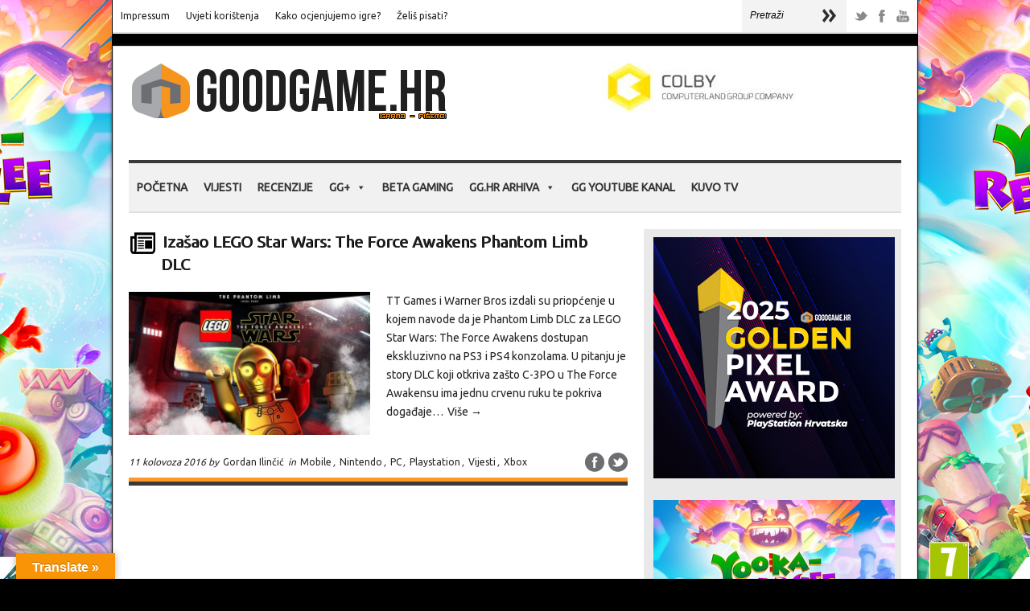

--- FILE ---
content_type: text/html; charset=UTF-8
request_url: https://www.goodgame.hr/tag/phantom-limb-dlc/
body_size: 15824
content:
<!doctype html>  
<html  prefix="og: http://ogp.me/ns#">
<head>  
<meta http-equiv="content-type" content="text/html; charset=utf-8">
<!--
<link href='https://fonts.googleapis.com/css?family=Roboto&subset=latin,latin-ext' rel='stylesheet' type='text/css'> -->
<link href='https://fonts.googleapis.com/css?family=Roboto&subset=latin,latin-ext' rel='stylesheet' type='text/css'>
<link href='https://fonts.googleapis.com/css?family=Ubuntu&subset=latin,latin-ext' rel='stylesheet' type='text/css'>
<!-- <meta charset="UTF-8"> -->
<meta name="viewport" content="width=device-width, initial-scale=1">    <title>Phantom Limb DLC | GoodGame.hr</title>
<!-- CSS -->
<link rel="stylesheet" type="text/css" href="https://www.goodgame.hr/wp-content/themes/brennuis-new/style.css" media="screen" />
<link rel="stylesheet" type="text/css" href="https://www.goodgame.hr/wp-content/themes/brennuis-new/css/orange/orange.css" media="screen" /><style type='text/css'>body { background: none; background-color:#000000; } </style>    <link rel="stylesheet" type="text/css" href="https://www.goodgame.hr/wp-content/themes/brennuis-new/css/media-queries.css" media="screen" />    
<!-- Fonts -->
<link href="https://fonts.googleapis.com/css?family=Ubuntu" rel="stylesheet"><link href="https://fonts.googleapis.com/css?family=Ubuntu" rel="stylesheet"><style type="text/css">
body { font-family: 'Ubuntu', Helvetica, Arial, sans-serif; }
h1, h2, h3, h4, h5, h6, blockquote, nav a, .score, .ln-social-widget .number { font-family: 'Ubuntu', Helvetica, Arial, serif }
</style>    
<!-- Pingback -->
<link rel="pingback" href="https://www.goodgame.hr/xmlrpc.php" />
<link rel="shortcut icon" href="https://www.goodgame.hr/wp-content/uploads/2024/01/Goodgame-Web-Takeover-1-1.jpg">  
<!-- RSS -->
<link rel="alternate" type="application/rss+xml" title="GoodGame.hr RSS Feed" href="https://www.goodgame.hr/feed/"/>	
<!-- Header Hook -->
<meta name='robots' content='max-image-preview:large' />
<link rel='dns-prefetch' href='//translate.google.com' />
<link rel="alternate" type="application/rss+xml" title="GoodGame.hr &raquo; Kanal" href="https://www.goodgame.hr/feed/" />
<link rel="alternate" type="application/rss+xml" title="GoodGame.hr &raquo; Kanal komentara" href="https://www.goodgame.hr/comments/feed/" />
<link rel="alternate" type="application/rss+xml" title="GoodGame.hr &raquo; Phantom Limb DLC Kanal oznaka" href="https://www.goodgame.hr/tag/phantom-limb-dlc/feed/" />
<!-- This site uses the Google Analytics by MonsterInsights plugin v9.11.0 - Using Analytics tracking - https://www.monsterinsights.com/ -->
<script src="//www.googletagmanager.com/gtag/js?id=G-HR3YXER7HB"  data-cfasync="false" data-wpfc-render="false" type="text/javascript" async></script>
<script data-cfasync="false" data-wpfc-render="false" type="text/javascript">
var mi_version = '9.11.0';
var mi_track_user = true;
var mi_no_track_reason = '';
var MonsterInsightsDefaultLocations = {"page_location":"https:\/\/www.goodgame.hr\/tag\/phantom-limb-dlc\/"};
if ( typeof MonsterInsightsPrivacyGuardFilter === 'function' ) {
var MonsterInsightsLocations = (typeof MonsterInsightsExcludeQuery === 'object') ? MonsterInsightsPrivacyGuardFilter( MonsterInsightsExcludeQuery ) : MonsterInsightsPrivacyGuardFilter( MonsterInsightsDefaultLocations );
} else {
var MonsterInsightsLocations = (typeof MonsterInsightsExcludeQuery === 'object') ? MonsterInsightsExcludeQuery : MonsterInsightsDefaultLocations;
}
var disableStrs = [
'ga-disable-G-HR3YXER7HB',
];
/* Function to detect opted out users */
function __gtagTrackerIsOptedOut() {
for (var index = 0; index < disableStrs.length; index++) {
if (document.cookie.indexOf(disableStrs[index] + '=true') > -1) {
return true;
}
}
return false;
}
/* Disable tracking if the opt-out cookie exists. */
if (__gtagTrackerIsOptedOut()) {
for (var index = 0; index < disableStrs.length; index++) {
window[disableStrs[index]] = true;
}
}
/* Opt-out function */
function __gtagTrackerOptout() {
for (var index = 0; index < disableStrs.length; index++) {
document.cookie = disableStrs[index] + '=true; expires=Thu, 31 Dec 2099 23:59:59 UTC; path=/';
window[disableStrs[index]] = true;
}
}
if ('undefined' === typeof gaOptout) {
function gaOptout() {
__gtagTrackerOptout();
}
}
window.dataLayer = window.dataLayer || [];
window.MonsterInsightsDualTracker = {
helpers: {},
trackers: {},
};
if (mi_track_user) {
function __gtagDataLayer() {
dataLayer.push(arguments);
}
function __gtagTracker(type, name, parameters) {
if (!parameters) {
parameters = {};
}
if (parameters.send_to) {
__gtagDataLayer.apply(null, arguments);
return;
}
if (type === 'event') {
parameters.send_to = monsterinsights_frontend.v4_id;
var hookName = name;
if (typeof parameters['event_category'] !== 'undefined') {
hookName = parameters['event_category'] + ':' + name;
}
if (typeof MonsterInsightsDualTracker.trackers[hookName] !== 'undefined') {
MonsterInsightsDualTracker.trackers[hookName](parameters);
} else {
__gtagDataLayer('event', name, parameters);
}
} else {
__gtagDataLayer.apply(null, arguments);
}
}
__gtagTracker('js', new Date());
__gtagTracker('set', {
'developer_id.dZGIzZG': true,
});
if ( MonsterInsightsLocations.page_location ) {
__gtagTracker('set', MonsterInsightsLocations);
}
__gtagTracker('config', 'G-HR3YXER7HB', {"forceSSL":"true","link_attribution":"true"} );
window.gtag = __gtagTracker;										(function () {
/* https://developers.google.com/analytics/devguides/collection/analyticsjs/ */
/* ga and __gaTracker compatibility shim. */
var noopfn = function () {
return null;
};
var newtracker = function () {
return new Tracker();
};
var Tracker = function () {
return null;
};
var p = Tracker.prototype;
p.get = noopfn;
p.set = noopfn;
p.send = function () {
var args = Array.prototype.slice.call(arguments);
args.unshift('send');
__gaTracker.apply(null, args);
};
var __gaTracker = function () {
var len = arguments.length;
if (len === 0) {
return;
}
var f = arguments[len - 1];
if (typeof f !== 'object' || f === null || typeof f.hitCallback !== 'function') {
if ('send' === arguments[0]) {
var hitConverted, hitObject = false, action;
if ('event' === arguments[1]) {
if ('undefined' !== typeof arguments[3]) {
hitObject = {
'eventAction': arguments[3],
'eventCategory': arguments[2],
'eventLabel': arguments[4],
'value': arguments[5] ? arguments[5] : 1,
}
}
}
if ('pageview' === arguments[1]) {
if ('undefined' !== typeof arguments[2]) {
hitObject = {
'eventAction': 'page_view',
'page_path': arguments[2],
}
}
}
if (typeof arguments[2] === 'object') {
hitObject = arguments[2];
}
if (typeof arguments[5] === 'object') {
Object.assign(hitObject, arguments[5]);
}
if ('undefined' !== typeof arguments[1].hitType) {
hitObject = arguments[1];
if ('pageview' === hitObject.hitType) {
hitObject.eventAction = 'page_view';
}
}
if (hitObject) {
action = 'timing' === arguments[1].hitType ? 'timing_complete' : hitObject.eventAction;
hitConverted = mapArgs(hitObject);
__gtagTracker('event', action, hitConverted);
}
}
return;
}
function mapArgs(args) {
var arg, hit = {};
var gaMap = {
'eventCategory': 'event_category',
'eventAction': 'event_action',
'eventLabel': 'event_label',
'eventValue': 'event_value',
'nonInteraction': 'non_interaction',
'timingCategory': 'event_category',
'timingVar': 'name',
'timingValue': 'value',
'timingLabel': 'event_label',
'page': 'page_path',
'location': 'page_location',
'title': 'page_title',
'referrer' : 'page_referrer',
};
for (arg in args) {
if (!(!args.hasOwnProperty(arg) || !gaMap.hasOwnProperty(arg))) {
hit[gaMap[arg]] = args[arg];
} else {
hit[arg] = args[arg];
}
}
return hit;
}
try {
f.hitCallback();
} catch (ex) {
}
};
__gaTracker.create = newtracker;
__gaTracker.getByName = newtracker;
__gaTracker.getAll = function () {
return [];
};
__gaTracker.remove = noopfn;
__gaTracker.loaded = true;
window['__gaTracker'] = __gaTracker;
})();
} else {
console.log("");
(function () {
function __gtagTracker() {
return null;
}
window['__gtagTracker'] = __gtagTracker;
window['gtag'] = __gtagTracker;
})();
}
</script>
<!-- / Google Analytics by MonsterInsights -->
<style id='wp-img-auto-sizes-contain-inline-css' type='text/css'>
img:is([sizes=auto i],[sizes^="auto," i]){contain-intrinsic-size:3000px 1500px}
/*# sourceURL=wp-img-auto-sizes-contain-inline-css */
</style>
<style id='wp-emoji-styles-inline-css' type='text/css'>
img.wp-smiley, img.emoji {
display: inline !important;
border: none !important;
box-shadow: none !important;
height: 1em !important;
width: 1em !important;
margin: 0 0.07em !important;
vertical-align: -0.1em !important;
background: none !important;
padding: 0 !important;
}
/*# sourceURL=wp-emoji-styles-inline-css */
</style>
<link rel='stylesheet' id='contact-form-7-css' href='https://www.goodgame.hr/wp-content/plugins/contact-form-7/includes/css/styles.css?ver=5.7.7' type='text/css' media='all' />
<link rel='stylesheet' id='google-language-translator-css' href='https://www.goodgame.hr/wp-content/plugins/google-language-translator/css/style.css?ver=6.0.20' type='text/css' media='' />
<link rel='stylesheet' id='glt-toolbar-styles-css' href='https://www.goodgame.hr/wp-content/plugins/google-language-translator/css/toolbar.css?ver=6.0.20' type='text/css' media='' />
<link rel='stylesheet' id='wpa-css-css' href='https://www.goodgame.hr/wp-content/plugins/honeypot/includes/css/wpa.css?ver=2.3.04' type='text/css' media='all' />
<link rel='stylesheet' id='responsive-lightbox-swipebox-css' href='https://www.goodgame.hr/wp-content/plugins/responsive-lightbox/assets/swipebox/swipebox.min.css?ver=1.5.2' type='text/css' media='all' />
<link rel='stylesheet' id='rs-plugin-settings-css' href='https://www.goodgame.hr/wp-content/plugins/revslider/public/assets/css/rs6.css?ver=6.2.1' type='text/css' media='all' />
<style id='rs-plugin-settings-inline-css' type='text/css'>
#rs-demo-id {}
/*# sourceURL=rs-plugin-settings-inline-css */
</style>
<link rel='stylesheet' id='megamenu-css' href='https://www.goodgame.hr/wp-content/uploads/maxmegamenu/style.css?ver=4ff34b' type='text/css' media='all' />
<link rel='stylesheet' id='dashicons-css' href='https://www.goodgame.hr/wp-includes/css/dashicons.min.css?ver=1ee33e2d290f652e0bebebaf0bffbebc' type='text/css' media='all' />
<link rel='stylesheet' id='tablepress-default-css' href='https://www.goodgame.hr/wp-content/plugins/tablepress/css/build/default.css?ver=2.4.4' type='text/css' media='all' />
<link rel='stylesheet' id='blog-fancybox-css' href='https://www.goodgame.hr/wp-content/themes/brennuis-new/css/fancybox/jquery.fancybox-1.3.4.css?ver=1.0' type='text/css' media='screen' />
<link rel='stylesheet' id='ln-flexslider-css' href='https://www.goodgame.hr/wp-content/themes/brennuis-new/css/flexslider.css?ver=1.0' type='text/css' media='screen' />
<script type="text/javascript" src="https://www.goodgame.hr/wp-includes/js/jquery/jquery.min.js?ver=3.7.1" id="jquery-core-js"></script>
<script type="text/javascript" src="https://www.goodgame.hr/wp-includes/js/jquery/jquery-migrate.min.js?ver=3.4.1" id="jquery-migrate-js"></script>
<script type="text/javascript" src="https://www.goodgame.hr/wp-content/themes/brennuis-new/js/superfish.js?ver=1ee33e2d290f652e0bebebaf0bffbebc" id="superfish-menu-js"></script>
<script type="text/javascript" src="https://www.goodgame.hr/wp-content/themes/brennuis-new/js/modernizr-2.0.6.js?ver=1ee33e2d290f652e0bebebaf0bffbebc" id="modernizr-js"></script>
<script type="text/javascript" src="https://www.goodgame.hr/wp-content/themes/brennuis-new/js/jquery.easing.1.3.js?ver=1ee33e2d290f652e0bebebaf0bffbebc" id="jquery-easing-js"></script>
<script type="text/javascript" src="https://www.goodgame.hr/wp-content/themes/brennuis-new/js/jquery.backstretch.min.js?ver=1ee33e2d290f652e0bebebaf0bffbebc" id="jquery-backstretch-js"></script>
<script type="text/javascript" src="https://www.goodgame.hr/wp-content/plugins/google-analytics-for-wordpress/assets/js/frontend-gtag.min.js?ver=9.11.0" id="monsterinsights-frontend-script-js" async="async" data-wp-strategy="async"></script>
<script data-cfasync="false" data-wpfc-render="false" type="text/javascript" id='monsterinsights-frontend-script-js-extra'>/* <![CDATA[ */
var monsterinsights_frontend = {"js_events_tracking":"true","download_extensions":"doc,pdf,ppt,zip,xls,docx,pptx,xlsx","inbound_paths":"[]","home_url":"https:\/\/www.goodgame.hr","hash_tracking":"false","v4_id":"G-HR3YXER7HB"};/* ]]> */
</script>
<script type="text/javascript" src="https://www.goodgame.hr/wp-content/plugins/responsive-lightbox/assets/dompurify/purify.min.js?ver=3.1.7" id="dompurify-js"></script>
<script type="text/javascript" id="responsive-lightbox-sanitizer-js-before">
/* <![CDATA[ */
window.RLG = window.RLG || {}; window.RLG.sanitizeAllowedHosts = ["youtube.com","www.youtube.com","youtu.be","vimeo.com","player.vimeo.com"];
//# sourceURL=responsive-lightbox-sanitizer-js-before
/* ]]> */
</script>
<script type="text/javascript" src="https://www.goodgame.hr/wp-content/plugins/responsive-lightbox/js/sanitizer.js?ver=2.6.0" id="responsive-lightbox-sanitizer-js"></script>
<script type="text/javascript" src="https://www.goodgame.hr/wp-content/plugins/responsive-lightbox/assets/swipebox/jquery.swipebox.min.js?ver=1.5.2" id="responsive-lightbox-swipebox-js"></script>
<script type="text/javascript" src="https://www.goodgame.hr/wp-includes/js/underscore.min.js?ver=1.13.7" id="underscore-js"></script>
<script type="text/javascript" src="https://www.goodgame.hr/wp-content/plugins/responsive-lightbox/assets/infinitescroll/infinite-scroll.pkgd.min.js?ver=4.0.1" id="responsive-lightbox-infinite-scroll-js"></script>
<script type="text/javascript" id="responsive-lightbox-js-before">
/* <![CDATA[ */
var rlArgs = {"script":"swipebox","selector":"lightbox","customEvents":"","activeGalleries":true,"animation":true,"hideCloseButtonOnMobile":false,"removeBarsOnMobile":false,"hideBars":true,"hideBarsDelay":5000,"videoMaxWidth":1080,"useSVG":true,"loopAtEnd":false,"woocommerce_gallery":false,"ajaxurl":"https:\/\/www.goodgame.hr\/wp-admin\/admin-ajax.php","nonce":"0ad3d61b1c","preview":false,"postId":101854,"scriptExtension":false};
//# sourceURL=responsive-lightbox-js-before
/* ]]> */
</script>
<script type="text/javascript" src="https://www.goodgame.hr/wp-content/plugins/responsive-lightbox/js/front.js?ver=2.6.0" id="responsive-lightbox-js"></script>
<script type="text/javascript" src="https://www.goodgame.hr/wp-content/plugins/revslider/public/assets/js/rbtools.min.js?ver=6.0" id="tp-tools-js"></script>
<script type="text/javascript" src="https://www.goodgame.hr/wp-content/plugins/revslider/public/assets/js/rs6.min.js?ver=6.2.1" id="revmin-js"></script>
<script type="text/javascript" src="https://www.goodgame.hr/wp-content/themes/brennuis-new/js/jquery.fancybox-1.3.4.pack.js?ver=1ee33e2d290f652e0bebebaf0bffbebc" id="jquery-fancybox-js"></script>
<script type="text/javascript" src="https://www.goodgame.hr/wp-content/themes/brennuis-new/js/jquery.flexslider-min.js?ver=1ee33e2d290f652e0bebebaf0bffbebc" id="jquery-flexslider-js"></script>
<link rel="https://api.w.org/" href="https://www.goodgame.hr/wp-json/" /><link rel="alternate" title="JSON" type="application/json" href="https://www.goodgame.hr/wp-json/wp/v2/tags/11496" /><link rel="EditURI" type="application/rsd+xml" title="RSD" href="https://www.goodgame.hr/xmlrpc.php?rsd" />
<style>#google_language_translator{width:auto!important;}div.skiptranslate.goog-te-gadget{display:inline!important;}.goog-tooltip{display: none!important;}.goog-tooltip:hover{display: none!important;}.goog-text-highlight{background-color:transparent!important;border:none!important;box-shadow:none!important;}#google_language_translator select.goog-te-combo{color:#32373c;}#flags{display:none;}div.skiptranslate{display:none!important;}body{top:0px!important;}#goog-gt-{display:none!important;}font font{background-color:transparent!important;box-shadow:none!important;position:initial!important;}#glt-translate-trigger{left:20px;right:auto;}#glt-translate-trigger > span{color:#ffffff;}#glt-translate-trigger{background:#f89406;}.goog-te-gadget .goog-te-combo{width:100%;}</style> 
<style type="text/css">
.social-ring:after {
clear: both;
}
.social-ring:before,
.social-ring:after {
content: "";
display: table;
}
.social-ring {
margin: 0 0 0.5em !important;
padding: 0 !important;
line-height: 20px !important;
height: auto;
font-size: 11px;
}
.social-ring-button {
float: left !important;
height: 30px;
margin: 0 5px 0 0 !important;
padding: 0 !important;
}
.social-ring .social-ring-button iframe {
max-width: none !important;
}
</style>
<!-- Open Graph Meta Data by WP-Open-Graph plugin-->
<meta property="og:site_name" content="GoodGame.hr" />
<meta property="og:locale" content="hr" />
<meta property="og:type" content="article" />
<meta property="og:image:width" content="640" />
<meta property="og:image:height" content="380" />
<meta property="og:image" content="https://www.goodgame.hr/wp-content/uploads/2016/08/28780710611_0f809f9274_z-ds1-670x398-constrain.jpg" />
<meta property="og:title" content="Phantom Limb DLC" />
<meta property="og:url" content="https://www.goodgame.hr/tag/phantom-limb-dlc/" />
<!-- /Open Graph Meta Data -->
<style type="text/css">#1backstretch, #1big-background-image { 
background-attachment: fixed !important;
-webkit-background-size: cover;
-moz-background-size: cover;
-o-background-size: cover;
background-size: cover;
}
#big-background-image {
background-attachment: fixed !important;
}
.ln-blog-post {
background: url('//www.goodgame.hr/wp-content/uploads/2015/09/backshade5.png') no-repeat;
background-position: center bottom;
}
top-navigation li a:hover {
background-color: #ff5e00;
}
nav ul li.current-menu-item > a,
nav ul li a:hover,
nav ul li.current_page_parent > a{
background-color: #fe9926;
}
.ui-accordion .ui-accordion-header { background-color: #fd982b; color: #FFF; }
.ui-accordion .ui-accordion-content { background-color: #e0e0e0; margin-bottom: 25px; }
.infobox_stavka { -webkit-border-radius: 3px;
-moz-border-radius: 3px;
border-radius: 3px; }
.toggle .toggle-content p {  margin-top:0 !important; }
.toggle .toggle-content { padding: 20px 15px 20px 15px; background-color: #eee; }
.toggle h4 { background-color: #fe9926; color: white; text-shadow: 0px 1px 0 rgba(0,0,0,1); font-weight:bold; }
.ln-carousel li { border-bottom: solid 5px #fe9926;  }
.carousel-article .rating { background-color: #fe9926; }
.pds-radiobutton { width: 15px !important; }
.pds-checkbox { width: 15px !important; }
.wpcf7-form-control-wrap { width: 600px; }
wpcf7-form { width: 400px !important; }
.wpcf7-form p { margin: 25px 0 5px 25px; !important}
.wpcf7-form-control-wrap textarea { width: 500px; }
.wpcf7 { 
background: #f3f3f3;
border: 1px solid #e7e7e7;
margin-left: 0px; margin-right: 0px; !important; }
input[type=submit] {
background-color: #f8931e;
color: #fff;
-moz-box-shadow: 0 3px 1px #d43f3f;
-webkit-box-shadow: 0 3px 1px #d43f3f;
box-shadow: 0 3px 1px #d43f3f;
}
#content-sidebar iframe {
height: inherit;
}
.big-article .img-wrapper, .ln-blog-post .img-wrapper {
position: relative !important;
}
a { -webkit-transform: none; }
.ln-col-half last-item excerpt {
color: red;
}
.main-search {
margin-left: -300px;
margin-top: -2px;
}
#main-content {
overflow: inherit !important;
}
.mega-sub-menu li {
color:#333333 !important;
}
#mega-menu-wrap-primary {
border-top: 4px solid #393939 !important;
border-bottom: 2px solid #dedede;
margin-bottom:20px;
}
.takeover { 
position: fixed; 
display: block; 
width: 99%; 
height: 99%; 
z-index: 1; 
cursor: pointer; 
}
.container { 
position: relative; 
z-index: 999; 
}
.cookiebutton {
display: inline-block;
outline: none;
cursor: pointer;
font-weight: 600;
border-radius: 3px;
padding: 12px 24px;
border: 0;
color: #242424;
background: #f89406;
line-height: 1.15;
font-size: 12px;
}
.cookiebutton:hover {
transition: all .1s ease;
box-shadow: 0 0 0 0 #fff, 0 0 0 3px #e93a1d;
color:#242424;
}</style><meta name="generator" content="Powered by Slider Revolution 6.2.1 - responsive, Mobile-Friendly Slider Plugin for WordPress with comfortable drag and drop interface." />
<link rel="icon" href="https://www.goodgame.hr/wp-content/uploads/2017/11/cropped-novilogo-32x32.png" sizes="32x32" />
<link rel="icon" href="https://www.goodgame.hr/wp-content/uploads/2017/11/cropped-novilogo-192x192.png" sizes="192x192" />
<link rel="apple-touch-icon" href="https://www.goodgame.hr/wp-content/uploads/2017/11/cropped-novilogo-180x180.png" />
<meta name="msapplication-TileImage" content="https://www.goodgame.hr/wp-content/uploads/2017/11/cropped-novilogo-270x270.png" />
<script type="text/javascript">function setREVStartSize(e){			
try {								
var pw = document.getElementById(e.c).parentNode.offsetWidth,
newh;
pw = pw===0 || isNaN(pw) ? window.innerWidth : pw;
e.tabw = e.tabw===undefined ? 0 : parseInt(e.tabw);
e.thumbw = e.thumbw===undefined ? 0 : parseInt(e.thumbw);
e.tabh = e.tabh===undefined ? 0 : parseInt(e.tabh);
e.thumbh = e.thumbh===undefined ? 0 : parseInt(e.thumbh);
e.tabhide = e.tabhide===undefined ? 0 : parseInt(e.tabhide);
e.thumbhide = e.thumbhide===undefined ? 0 : parseInt(e.thumbhide);
e.mh = e.mh===undefined || e.mh=="" || e.mh==="auto" ? 0 : parseInt(e.mh,0);		
if(e.layout==="fullscreen" || e.l==="fullscreen") 						
newh = Math.max(e.mh,window.innerHeight);				
else{					
e.gw = Array.isArray(e.gw) ? e.gw : [e.gw];
for (var i in e.rl) if (e.gw[i]===undefined || e.gw[i]===0) e.gw[i] = e.gw[i-1];					
e.gh = e.el===undefined || e.el==="" || (Array.isArray(e.el) && e.el.length==0)? e.gh : e.el;
e.gh = Array.isArray(e.gh) ? e.gh : [e.gh];
for (var i in e.rl) if (e.gh[i]===undefined || e.gh[i]===0) e.gh[i] = e.gh[i-1];
var nl = new Array(e.rl.length),
ix = 0,						
sl;					
e.tabw = e.tabhide>=pw ? 0 : e.tabw;
e.thumbw = e.thumbhide>=pw ? 0 : e.thumbw;
e.tabh = e.tabhide>=pw ? 0 : e.tabh;
e.thumbh = e.thumbhide>=pw ? 0 : e.thumbh;					
for (var i in e.rl) nl[i] = e.rl[i]<window.innerWidth ? 0 : e.rl[i];
sl = nl[0];									
for (var i in nl) if (sl>nl[i] && nl[i]>0) { sl = nl[i]; ix=i;}															
var m = pw>(e.gw[ix]+e.tabw+e.thumbw) ? 1 : (pw-(e.tabw+e.thumbw)) / (e.gw[ix]);					
newh =  (e.type==="carousel" && e.justify==="true" ? e.gh[ix] : (e.gh[ix] * m)) + (e.tabh + e.thumbh);
}			
if(window.rs_init_css===undefined) window.rs_init_css = document.head.appendChild(document.createElement("style"));					
document.getElementById(e.c).height = newh;
window.rs_init_css.innerHTML += "#"+e.c+"_wrapper { height: "+newh+"px }";				
} catch(e){
console.log("Failure at Presize of Slider:" + e)
}					   
};</script>
<style type="text/css">/** Mega Menu CSS: fs **/</style>
<!-- Global site tag (gtag.js) - Google Analytics -->
<script async src="https://www.googletagmanager.com/gtag/js?id=G-R5YW5SSS51"></script>
<script>
window.dataLayer = window.dataLayer || [];
function gtag(){dataLayer.push(arguments);}
gtag('js', new Date());
gtag('config', 'G-R5YW5SSS51');
</script>
</head>
<body data-rsssl=1 class="archive tag tag-phantom-limb-dlc tag-11496 wp-theme-brennuis-new mega-menu-primary" >
<script>
(function(i,s,o,g,r,a,m){i['GoogleAnalyticsObject']=r;i[r]=i[r]||function(){
(i[r].q=i[r].q||[]).push(arguments)},i[r].l=1*new Date();a=s.createElement(o),
m=s.getElementsByTagName(o)[0];a.async=1;a.src=g;m.parentNode.insertBefore(a,m)
})(window,document,'script','https://www.google-analytics.com/analytics.js','ga');
ga('create', 'UA-30057736-1', 'auto');
ga('send', 'pageview');
</script>
<div id="big-background-image" style="background-image: url(https://www.goodgame.hr/wp-content/uploads/2025/12/Goodgame-Web-Takeover.jpg);"</div>	
<!-- click link za background -->
<!--
<a href="https://gaming-shop-vranovic.hr/?s=bleach&post_type=product&dgwt_wcas=1" target="_blank" class="takeover"></a>
-->
<section id="wrapper" class="container">
<!-- Top Section -->
<section id="top-section">
<nav id="top-nav" class="top-navigation">
<ul id="menu-donji-izbornik" class="menu"><li id="menu-item-887" class="menu-item menu-item-type-post_type menu-item-object-page menu-item-887 default"><a href="https://www.goodgame.hr/impressum/">Impressum</a></li>
<li id="menu-item-5000" class="menu-item menu-item-type-post_type menu-item-object-page menu-item-5000 default"><a href="https://www.goodgame.hr/uvjeti-koristenja/">Uvjeti korištenja</a></li>
<li id="menu-item-23553" class="menu-item menu-item-type-post_type menu-item-object-page menu-item-23553 default"><a href="https://www.goodgame.hr/kako-ocjenjujemo-igre/">Kako ocjenjujemo igre?</a></li>
<li id="menu-item-52019" class="menu-item menu-item-type-post_type menu-item-object-page menu-item-52019 default"><a href="https://www.goodgame.hr/zelis-pisati/">Želiš pisati?</a></li>
</ul> 
</nav>
<select id="mobile-top-nav" class="responsive-menu"><option value="#"> - Top Navigation</option> <li class="menu-item menu-item-type-post_type menu-item-object-page menu-item-887 default"><a href="https://www.goodgame.hr/impressum/">Impressum</a></li>
<li class="menu-item menu-item-type-post_type menu-item-object-page menu-item-5000 default"><a href="https://www.goodgame.hr/uvjeti-koristenja/">Uvjeti korištenja</a></li>
<li class="menu-item menu-item-type-post_type menu-item-object-page menu-item-23553 default"><a href="https://www.goodgame.hr/kako-ocjenjujemo-igre/">Kako ocjenjujemo igre?</a></li>
<li class="menu-item menu-item-type-post_type menu-item-object-page menu-item-52019 default"><a href="https://www.goodgame.hr/zelis-pisati/">Želiš pisati?</a></li>
</select>
<div class="main-social-icons">
<ul><li><a class="no-eff" href="https://twitter.com/goodgamehr" title="Twitter" target="_blank"><img src="https://www.goodgame.hr/wp-content/themes/brennuis-new/images/orange/social/picons03.png" alt="twitter"/></a></li><li><a class="no-eff" href="https://www.facebook.com/GoodGameHr/" title="Facebook" target="_blank"><img src="https://www.goodgame.hr/wp-content/themes/brennuis-new/images/orange/social/picons06.png" alt="facebook"/></a></li><li><a class="no-eff" href="https://www.youtube.com/channel/UChfPy4eOksWQo5EYlrTIJIg" title="Youtube" target="_blank"><img src="https://www.goodgame.hr/wp-content/themes/brennuis-new/images/orange/social/picons18.png" alt="youtube"/></a></li></ul>            </div>
<div class="main-search">
<form method="get" id="searchform" action="https://www.goodgame.hr/">
<input type="text" name="s" value="Pretraži" onfocus="if(this.value==this.defaultValue){this.value=''}" onblur="if(this.value==''){this.value=this.defaultValue}"/>
<input type="submit" id="main-search-button" class="main-search-button" value=""/>
</form>
</div>
<div class="clear"></div>
</section>
<section id="main-content">
<!-- Header -->
<header id="main-header">
<div id="logo">
<p>
<a href="https://www.goodgame.hr" class="no-eff"><img src="//www.goodgame.hr/wp-content/uploads/2016/01/novilogo.png" title="GoodGame.hr" alt="GoodGame.hr" /></a>                    					</p>
</div>
<div class="top-banner-full">
<a href="https://www.colby.si/" class="no-eff" target="_blank" title="https://www.colby.si/"><img src="https://www.goodgame.hr/wp-content/uploads/2025/11/New-Project-1.jpg" alt="https://www.colby.si/"/></a>
</div>            </header>
<!-- Navigation -->
<nav id="main-nav-wrapper1">
<div id="mega-menu-wrap-primary" class="mega-menu-wrap"><div class="mega-menu-toggle"><div class="mega-toggle-blocks-left"></div><div class="mega-toggle-blocks-center"></div><div class="mega-toggle-blocks-right"><div class='mega-toggle-block mega-menu-toggle-block mega-toggle-block-1' id='mega-toggle-block-1' tabindex='0'><span class='mega-toggle-label' role='button' aria-expanded='false'><span class='mega-toggle-label-closed'>MENI</span><span class='mega-toggle-label-open'>MENI</span></span></div></div></div><ul id="mega-menu-primary" class="mega-menu max-mega-menu mega-menu-horizontal mega-no-js" data-event="hover" data-effect="fade_up" data-effect-speed="200" data-effect-mobile="disabled" data-effect-speed-mobile="0" data-panel-width=".customify-container &gt; div" data-mobile-force-width="false" data-second-click="close" data-document-click="collapse" data-vertical-behaviour="standard" data-breakpoint="798" data-unbind="true" data-mobile-state="collapse_all" data-mobile-direction="vertical" data-hover-intent-timeout="300" data-hover-intent-interval="100"><li class="mega-menu-item mega-menu-item-type-custom mega-menu-item-object-custom mega-menu-megamenu mega-menu-item-has-children mega-align-bottom-left mega-menu-megamenu mega-has-icon mega-icon-left mega-hide-on-desktop mega-menu-item-201834" id="mega-menu-item-201834"><a class="dashicons-search mega-menu-link" href="#" aria-expanded="false" tabindex="0">Pretraži<span class="mega-indicator" aria-hidden="true"></span></a>
<ul class="mega-sub-menu">
<li class="mega-menu-item mega-menu-item-type-widget widget_search mega-menu-column-standard mega-menu-columns-2-of-6 mega-menu-item-search-3" style="--columns:6; --span:2" id="mega-menu-item-search-3"><form method="get" id="searchform" action="https://www.goodgame.hr/">
<input type="text" name="s" value="" onfocus="if(this.value==this.defaultValue){this.value=''}" onblur="if(this.value==''){this.value=this.defaultValue}"/>
</form></li></ul>
</li><li class="mega-menu-item mega-menu-item-type-custom mega-menu-item-object-custom mega-menu-item-home mega-align-bottom-left mega-menu-flyout mega-menu-item-170" id="mega-menu-item-170"><a class="mega-menu-link" href="https://www.goodgame.hr" tabindex="0">Početna</a></li><li class="mega-menu-item mega-menu-item-type-taxonomy mega-menu-item-object-category mega-align-bottom-left mega-menu-flyout mega-menu-item-147" id="mega-menu-item-147"><a class="mega-menu-link" href="https://www.goodgame.hr/kategorija/vijesti/" tabindex="0">Vijesti</a></li><li class="mega-menu-item mega-menu-item-type-taxonomy mega-menu-item-object-category mega-align-bottom-left mega-menu-flyout mega-menu-item-64421" id="mega-menu-item-64421"><a class="mega-menu-link" href="https://www.goodgame.hr/kategorija/recenzije/" tabindex="0">Recenzije</a></li><li class="mega-menu-item mega-menu-item-type-taxonomy mega-menu-item-object-category mega-menu-item-has-children mega-align-bottom-left mega-menu-flyout mega-menu-item-155034" id="mega-menu-item-155034"><a class="mega-menu-link" href="https://www.goodgame.hr/kategorija/ggplus/" aria-expanded="false" tabindex="0">GG+<span class="mega-indicator" aria-hidden="true"></span></a>
<ul class="mega-sub-menu">
<li class="mega-menu-item mega-menu-item-type-taxonomy mega-menu-item-object-category mega-menu-item-162417" id="mega-menu-item-162417"><a class="mega-menu-link" href="https://www.goodgame.hr/kategorija/gg-interview/">GG Interview</a></li><li class="mega-menu-item mega-menu-item-type-taxonomy mega-menu-item-object-category mega-menu-item-155115" id="mega-menu-item-155115"><a class="mega-menu-link" href="https://www.goodgame.hr/kategorija/ggplus/film/">Film</a></li><li class="mega-menu-item mega-menu-item-type-taxonomy mega-menu-item-object-category mega-menu-item-155117" id="mega-menu-item-155117"><a class="mega-menu-link" href="https://www.goodgame.hr/kategorija/ggplus/kolumne/">Kolumne</a></li><li class="mega-menu-item mega-menu-item-type-taxonomy mega-menu-item-object-category mega-menu-item-155118" id="mega-menu-item-155118"><a class="mega-menu-link" href="https://www.goodgame.hr/kategorija/ggplus/komentar-vijesti/">Komentar</a></li><li class="mega-menu-item mega-menu-item-type-taxonomy mega-menu-item-object-category mega-menu-item-155119" id="mega-menu-item-155119"><a class="mega-menu-link" href="https://www.goodgame.hr/kategorija/ggplus/osvrt/">Osvrt</a></li><li class="mega-menu-item mega-menu-item-type-taxonomy mega-menu-item-object-category mega-menu-item-155120" id="mega-menu-item-155120"><a class="mega-menu-link" href="https://www.goodgame.hr/kategorija/ggplus/prasina/">Prašina</a></li><li class="mega-menu-item mega-menu-item-type-taxonomy mega-menu-item-object-category mega-menu-item-155121" id="mega-menu-item-155121"><a class="mega-menu-link" href="https://www.goodgame.hr/kategorija/ggplus/special/">Special</a></li></ul>
</li><li class="mega-menu-item mega-menu-item-type-taxonomy mega-menu-item-object-category mega-align-bottom-left mega-menu-flyout mega-menu-item-31842" id="mega-menu-item-31842"><a class="mega-menu-link" href="https://www.goodgame.hr/kategorija/beta-2/odigrali-smo/" tabindex="0">Beta Gaming</a></li><li class="mega-menu-item mega-menu-item-type-taxonomy mega-menu-item-object-category mega-menu-item-has-children mega-align-bottom-left mega-menu-flyout mega-menu-item-89325" id="mega-menu-item-89325"><a class="mega-menu-link" href="https://www.goodgame.hr/kategorija/gghr-arhiva/" aria-expanded="false" tabindex="0">GG.hr arhiva<span class="mega-indicator" aria-hidden="true"></span></a>
<ul class="mega-sub-menu">
<li class="mega-menu-item mega-menu-item-type-taxonomy mega-menu-item-object-category mega-menu-item-155100" id="mega-menu-item-155100"><a class="mega-menu-link" href="https://www.goodgame.hr/kategorija/gghr-arhiva/e3-2012/">E3 2012</a></li><li class="mega-menu-item mega-menu-item-type-taxonomy mega-menu-item-object-category mega-menu-item-155101" id="mega-menu-item-155101"><a class="mega-menu-link" href="https://www.goodgame.hr/kategorija/gghr-arhiva/e3-2013/">E3 2013</a></li><li class="mega-menu-item mega-menu-item-type-taxonomy mega-menu-item-object-category mega-menu-item-155102" id="mega-menu-item-155102"><a class="mega-menu-link" href="https://www.goodgame.hr/kategorija/gghr-arhiva/e3-2014/">E3 2014</a></li><li class="mega-menu-item mega-menu-item-type-taxonomy mega-menu-item-object-category mega-menu-item-155105" id="mega-menu-item-155105"><a class="mega-menu-link" href="https://www.goodgame.hr/kategorija/gghr-arhiva/e3-2015/">E3 2015</a></li><li class="mega-menu-item mega-menu-item-type-taxonomy mega-menu-item-object-category mega-menu-item-155106" id="mega-menu-item-155106"><a class="mega-menu-link" href="https://www.goodgame.hr/kategorija/gghr-arhiva/e3-2016/">E3 2016</a></li><li class="mega-menu-item mega-menu-item-type-taxonomy mega-menu-item-object-category mega-menu-item-155107" id="mega-menu-item-155107"><a class="mega-menu-link" href="https://www.goodgame.hr/kategorija/gghr-arhiva/e3-2017/">E3 2017</a></li><li class="mega-menu-item mega-menu-item-type-taxonomy mega-menu-item-object-category mega-menu-item-155108" id="mega-menu-item-155108"><a class="mega-menu-link" href="https://www.goodgame.hr/kategorija/gghr-arhiva/e3-2018/">E3 2018</a></li><li class="mega-menu-item mega-menu-item-type-taxonomy mega-menu-item-object-category mega-menu-item-155109" id="mega-menu-item-155109"><a class="mega-menu-link" href="https://www.goodgame.hr/kategorija/gghr-arhiva/e3-2019/">E3 2019</a></li><li class="mega-menu-item mega-menu-item-type-taxonomy mega-menu-item-object-category mega-menu-item-155110" id="mega-menu-item-155110"><a class="mega-menu-link" href="https://www.goodgame.hr/kategorija/gghr-arhiva/gamescom-2014/">Gamescom 2014</a></li><li class="mega-menu-item mega-menu-item-type-taxonomy mega-menu-item-object-category mega-menu-item-155111" id="mega-menu-item-155111"><a class="mega-menu-link" href="https://www.goodgame.hr/kategorija/gghr-arhiva/gamescom-2015/">Gamescom 2015</a></li><li class="mega-menu-item mega-menu-item-type-taxonomy mega-menu-item-object-category mega-menu-item-155112" id="mega-menu-item-155112"><a class="mega-menu-link" href="https://www.goodgame.hr/kategorija/gghr-arhiva/gamescom-2016/">Gamescom 2016</a></li><li class="mega-menu-item mega-menu-item-type-taxonomy mega-menu-item-object-category mega-menu-item-155113" id="mega-menu-item-155113"><a class="mega-menu-link" href="https://www.goodgame.hr/kategorija/gghr-arhiva/gamescom-2017/">Gamescom 2017</a></li><li class="mega-menu-item mega-menu-item-type-taxonomy mega-menu-item-object-category mega-menu-item-155114" id="mega-menu-item-155114"><a class="mega-menu-link" href="https://www.goodgame.hr/kategorija/gghr-arhiva/gamescom-2018/">Gamescom 2018</a></li><li class="mega-menu-item mega-menu-item-type-taxonomy mega-menu-item-object-category mega-menu-item-157236" id="mega-menu-item-157236"><a class="mega-menu-link" href="https://www.goodgame.hr/kategorija/gghr-arhiva/gamescom-2019/">Gamescom 2019</a></li></ul>
</li><li class="mega-menu-item mega-menu-item-type-taxonomy mega-menu-item-object-category mega-align-bottom-left mega-menu-flyout mega-menu-item-135340" id="mega-menu-item-135340"><a class="mega-menu-link" href="https://www.goodgame.hr/kategorija/ggyoutube/" tabindex="0">GG YouTube Kanal</a></li><li class="mega-menu-item mega-menu-item-type-taxonomy mega-menu-item-object-category mega-align-bottom-left mega-menu-flyout mega-menu-item-178070" id="mega-menu-item-178070"><a class="mega-menu-link" href="https://www.goodgame.hr/kategorija/kuvo-tv/" tabindex="0">KUVO TV</a></li></ul></div><select id="mobile-main-nav" class="responsive-menu"><option value="#"> - Navigation</option> <li id="menu-item-201834"><a href="#">Pretraži</a></li>
<li id="menu-item-170"><a href="https://www.goodgame.hr">Početna</a></li>
<li id="menu-item-147"><a href="https://www.goodgame.hr/kategorija/vijesti/">Vijesti</a></li>
<li id="menu-item-64421"><a href="https://www.goodgame.hr/kategorija/recenzije/">Recenzije</a></li>
<li id="menu-item-155034"><a href="https://www.goodgame.hr/kategorija/ggplus/">GG+</a>
<ul class="sub-menu">
<li id="menu-item-162417"><a href="https://www.goodgame.hr/kategorija/gg-interview/">GG Interview</a></li>
<li id="menu-item-155115"><a href="https://www.goodgame.hr/kategorija/ggplus/film/">Film</a></li>
<li id="menu-item-155117"><a href="https://www.goodgame.hr/kategorija/ggplus/kolumne/">Kolumne</a></li>
<li id="menu-item-155118"><a href="https://www.goodgame.hr/kategorija/ggplus/komentar-vijesti/">Komentar</a></li>
<li id="menu-item-155119"><a href="https://www.goodgame.hr/kategorija/ggplus/osvrt/">Osvrt</a></li>
<li id="menu-item-155120"><a href="https://www.goodgame.hr/kategorija/ggplus/prasina/">Prašina</a></li>
<li id="menu-item-155121"><a href="https://www.goodgame.hr/kategorija/ggplus/special/">Special</a></li>
</ul>
</li>
<li id="menu-item-31842"><a href="https://www.goodgame.hr/kategorija/beta-2/odigrali-smo/">Beta Gaming</a></li>
<li id="menu-item-89325"><a href="https://www.goodgame.hr/kategorija/gghr-arhiva/">GG.hr arhiva</a>
<ul class="sub-menu">
<li id="menu-item-155100"><a href="https://www.goodgame.hr/kategorija/gghr-arhiva/e3-2012/">E3 2012</a></li>
<li id="menu-item-155101"><a href="https://www.goodgame.hr/kategorija/gghr-arhiva/e3-2013/">E3 2013</a></li>
<li id="menu-item-155102"><a href="https://www.goodgame.hr/kategorija/gghr-arhiva/e3-2014/">E3 2014</a></li>
<li id="menu-item-155105"><a href="https://www.goodgame.hr/kategorija/gghr-arhiva/e3-2015/">E3 2015</a></li>
<li id="menu-item-155106"><a href="https://www.goodgame.hr/kategorija/gghr-arhiva/e3-2016/">E3 2016</a></li>
<li id="menu-item-155107"><a href="https://www.goodgame.hr/kategorija/gghr-arhiva/e3-2017/">E3 2017</a></li>
<li id="menu-item-155108"><a href="https://www.goodgame.hr/kategorija/gghr-arhiva/e3-2018/">E3 2018</a></li>
<li id="menu-item-155109"><a href="https://www.goodgame.hr/kategorija/gghr-arhiva/e3-2019/">E3 2019</a></li>
<li id="menu-item-155110"><a href="https://www.goodgame.hr/kategorija/gghr-arhiva/gamescom-2014/">Gamescom 2014</a></li>
<li id="menu-item-155111"><a href="https://www.goodgame.hr/kategorija/gghr-arhiva/gamescom-2015/">Gamescom 2015</a></li>
<li id="menu-item-155112"><a href="https://www.goodgame.hr/kategorija/gghr-arhiva/gamescom-2016/">Gamescom 2016</a></li>
<li id="menu-item-155113"><a href="https://www.goodgame.hr/kategorija/gghr-arhiva/gamescom-2017/">Gamescom 2017</a></li>
<li id="menu-item-155114"><a href="https://www.goodgame.hr/kategorija/gghr-arhiva/gamescom-2018/">Gamescom 2018</a></li>
<li id="menu-item-157236"><a href="https://www.goodgame.hr/kategorija/gghr-arhiva/gamescom-2019/">Gamescom 2019</a></li>
</ul>
</li>
<li id="menu-item-135340"><a href="https://www.goodgame.hr/kategorija/ggyoutube/">GG YouTube Kanal</a></li>
<li id="menu-item-178070"><a href="https://www.goodgame.hr/kategorija/kuvo-tv/">KUVO TV</a></li>
</select>				
<!-- default pozicija
<div class="main-search">
<form method="get" id="searchform" action="https://www.goodgame.hr/">
<input type="text" name="s" value="Pretraži" onfocus="if(this.value==this.defaultValue){this.value=''}" onblur="if(this.value==''){this.value=this.defaultValue}"/>
<input type="submit" id="main-search-button" class="main-search-button" value=""/>
</form>
</div>
-->
</nav>
<div class="clear"></div>
<!-- Content -->
<section class="content right-sidebar">
<article class="ln-blog-post">
<header>
<span class="format-icon standard"></span>
<h3 class="title"><a href="https://www.goodgame.hr/izasao-lego-star-wars-the-force-awakens-phantom-limb-dlc/" title="Izašao LEGO Star Wars: The Force Awakens Phantom Limb DLC">Izašao LEGO Star Wars: The Force Awakens Phantom Limb DLC</a></h3>
<div class="clear"></div>
</header>
<a href="https://www.goodgame.hr/izasao-lego-star-wars-the-force-awakens-phantom-limb-dlc/" class="no-eff" title="Izašao LEGO Star Wars: The Force Awakens Phantom Limb DLC">
<div class="img-wrapper post-img ln-col-half ln-featured">
<img width="620" height="368" src="https://www.goodgame.hr/wp-content/uploads/2016/08/28780710611_0f809f9274_z-ds1-670x398-constrain-620x368.jpg" class="attachment-post-featured-img size-post-featured-img wp-post-image" alt="" decoding="async" fetchpriority="high" srcset="https://www.goodgame.hr/wp-content/uploads/2016/08/28780710611_0f809f9274_z-ds1-670x398-constrain-620x368.jpg 620w, https://www.goodgame.hr/wp-content/uploads/2016/08/28780710611_0f809f9274_z-ds1-670x398-constrain-250x148.jpg 250w, https://www.goodgame.hr/wp-content/uploads/2016/08/28780710611_0f809f9274_z-ds1-670x398-constrain-125x74.jpg 125w, https://www.goodgame.hr/wp-content/uploads/2016/08/28780710611_0f809f9274_z-ds1-670x398-constrain.jpg 640w" sizes="(max-width: 620px) 100vw, 620px" />					<div class="img-hover"></div>
</div>
</a>
<div class="ln-col-half last-item excerpt">
<p>TT Games i Warner Bros izdali su priopćenje u kojem navode da je Phantom Limb DLC za LEGO Star Wars: The Force Awakens dostupan ekskluzivno na PS3 i PS4 konzolama. U pitanju je story DLC koji otkriva zašto C-3PO u The Force Awakensu ima jednu crvenu ruku te pokriva događaje&#8230; <a href="https://www.goodgame.hr/izasao-lego-star-wars-the-force-awakens-phantom-limb-dlc/">Više &rarr;</a></p>
</div>
<div class="clear"></div>
<footer>
<span class="meta">
11 kolovoza 2016 by <a href="https://www.goodgame.hr/author/gogisha7/" title="Objave od: Gordan Ilinčić" rel="author">Gordan Ilinčić</a> in <a href="https://www.goodgame.hr/kategorija/mobile/" rel="category tag">Mobile</a>, <a href="https://www.goodgame.hr/kategorija/nintendo-2/" rel="category tag">Nintendo</a>, <a href="https://www.goodgame.hr/kategorija/pc/" rel="category tag">PC</a>, <a href="https://www.goodgame.hr/kategorija/playstat1on/" rel="category tag">Playstation</a>, <a href="https://www.goodgame.hr/kategorija/vijesti/" rel="category tag">Vijesti</a>, <a href="https://www.goodgame.hr/kategorija/xbox-2/" rel="category tag">Xbox</a> 
<!--
<span class="dsq-postid" data-dsqidentifier="101854 https://www.goodgame.hr/?p=101854">No Comments</span>
-->
</span>
<ul class="share">
<!--
<li>
<a class="no-eff" target="_blank" href="http://pinterest.com/pin/create/button/?url=https%3A%2F%2Fwww.goodgame.hr%2Fizasao-lego-star-wars-the-force-awakens-phantom-limb-dlc%2F&amp;media=https%3A%2F%2Fwww.goodgame.hr%2Fwp-content%2Fuploads%2F2016%2F08%2F28780710611_0f809f9274_z-ds1-670x398-constrain.jpg&amp;description=TT+Games+i+Warner+Bros+izdali+su+priop%C4%87enje+u+kojem+navode+da+je+Phantom+Limb+DLC+za+LEGO+Star+Wars%3A+The+Force+Awakens+dostupan+ekskluzivno+na+PS3+i+PS4+konzolama.+U+pitanju+je+story+DLC+koji+otkriva+za%C5%A1to+C-3PO+u+The+Force+Awakensu+ima+jednu+crvenu+ruku+te+pokriva+doga%C4%91aje...+%3Ca+href%3D%22https%3A%2F%2Fwww.goodgame.hr%2Fizasao-lego-star-wars-the-force-awakens-phantom-limb-dlc%2F%22%3EVi%C5%A1e+%26rarr%3B%3C%2Fa%3E">
<img src="https://www.goodgame.hr/wp-content/themes/brennuis-new/images/light/social/share-pinterest.png" alt="Share on Pinterest" title="Share on Pinterest"/>
</a>
</li>
-->
<li>
<a class="no-eff" target="_blank" href="http://www.facebook.com/share.php?u=https://www.goodgame.hr/izasao-lego-star-wars-the-force-awakens-phantom-limb-dlc/" >
<img src="https://www.goodgame.hr/wp-content/themes/brennuis-new/images/light/social/share-facebook.png" alt="Share on Facebook" title="Share on Facebook" />
</a>
</li>
<li>
<a class="no-eff" target="_blank" href="http://twitter.com/home?status=Iza%C5%A1ao+LEGO+Star+Wars%3A+The+Force+Awakens+Phantom+Limb+DLC%20-%20https://www.goodgame.hr/izasao-lego-star-wars-the-force-awakens-phantom-limb-dlc/">
<img src="https://www.goodgame.hr/wp-content/themes/brennuis-new/images/light/social/share-twitter.png" alt="Share on Twitter" title="Share on Twitter" />
</a>
</li>
</ul>
<div class="clear"></div>
</footer>
</article>
</section>
<aside id="content-sidebar">
<div id="text-51" class="sidebar-widget widget_text">			<div class="textwidget"><p><a href="https://www.goodgame.hr/goodgame-golden-pixel-award-2025-biramo-najbolje-igre-godine/"><img decoding="async" src="https://www.goodgame.hr/wp-content/uploads/2025/12/300x300.jpg" /></a></p>
<p><a href="https://www.igabiba.si/collections/yooka-re-playlee"><img decoding="async" src="https://www.goodgame.hr/wp-content/uploads/2025/12/Goodgame-CRO-300x300-1.jpg" /></a></p>
<p><a href="https://store.steampowered.com/app/3468400/Log_Away/"><img decoding="async" src="https://www.goodgame.hr/wp-content/uploads/2025/12/Log_Away_u_Prodaji_Steam_300x300.png" /></a></p>
</div>
</div><div id="ln_recent_posts_widget-2" class="sidebar-widget ln-recent-posts-wg"><h4>Recenzije:</h4>	
<ul class="small-articles">
<li ><a href="https://www.goodgame.hr/metroid-prime-4-beyond/" title="Metroid Prime 4: Beyond" class="no-eff"><img class="small-article-img revwidget" src="https://www.goodgame.hr/wp-content/uploads/2025/03/metroid-prime-4-beyond-40x40.jpg" alt="Metroid Prime 4: Beyond"/></a><div class="titlemain2"><h5><a href="https://www.goodgame.hr/metroid-prime-4-beyond/" title="Metroid Prime 4: Beyond">Metroid Prime 4: Beyond</a></h5></div></li> <div class="rating2"><p>8.5</p></div> <li ><a href="https://www.goodgame.hr/marvel-cosmic-invasion/" title="Marvel Cosmic Invasion" class="no-eff"><img class="small-article-img revwidget" src="https://www.goodgame.hr/wp-content/uploads/2025/12/Marvel-Cosmic-Invasion-40x40.jpg" alt="Marvel Cosmic Invasion"/></a><div class="titlemain2"><h5><a href="https://www.goodgame.hr/marvel-cosmic-invasion/" title="Marvel Cosmic Invasion">Marvel Cosmic Invasion</a></h5></div></li> <div class="rating2"><p>8.5</p></div> <li ><a href="https://www.goodgame.hr/dispatch/" title="Dispatch" class="no-eff"><img class="small-article-img revwidget" src="https://www.goodgame.hr/wp-content/uploads/2025/12/dispatch-cover-40x40.jpg" alt="Dispatch"/></a><div class="titlemain2"><h5><a href="https://www.goodgame.hr/dispatch/" title="Dispatch">Dispatch</a></h5></div></li> <div class="rating2"><p>8.8</p></div> <li ><a href="https://www.goodgame.hr/a-i-l-a/" title="A.I.L.A." class="no-eff"><img class="small-article-img revwidget" src="https://www.goodgame.hr/wp-content/uploads/2025/12/capsule_616x353-40x40.jpg" alt="A.I.L.A."/></a><div class="titlemain2"><h5><a href="https://www.goodgame.hr/a-i-l-a/" title="A.I.L.A.">A.I.L.A.</a></h5></div></li> <div class="rating2"><p>7.7</p></div> <li ><a href="https://www.goodgame.hr/cloudheim-early-access/" title="Cloudheim (Early Access)" class="no-eff"><img class="small-article-img revwidget" src="https://www.goodgame.hr/wp-content/uploads/2025/12/Cloudheim-naslovna-40x40.jpg" alt="Cloudheim (Early Access)"/></a><div class="titlemain2"><h5><a href="https://www.goodgame.hr/cloudheim-early-access/" title="Cloudheim (Early Access)">Cloudheim (Early Access)</a></h5></div></li> <div class="rating2"><p>7.7</p></div> <li ><a href="https://www.goodgame.hr/a-pizza-delivery/" title="A Pizza Delivery" class="no-eff"><img class="small-article-img revwidget" src="https://www.goodgame.hr/wp-content/uploads/2025/10/A-Pizza-Delivery-40x40.jpg" alt="A Pizza Delivery"/></a><div class="titlemain2"><h5><a href="https://www.goodgame.hr/a-pizza-delivery/" title="A Pizza Delivery">A Pizza Delivery</a></h5></div></li> <div class="rating2"><p>7.3</p></div> 	</ul>
</div><div id="text-53" class="sidebar-widget widget_text">			<div class="textwidget"><p><a href="https://www.indie-games.eu"><img decoding="async" src="https://www.goodgame.hr/wp-content/uploads/2024/11/Indie-banner-1.jpg" /></a></p>
</div>
</div><div id="text-38" class="sidebar-widget widget_text"><h4>Igre koje dolaze:</h4>			<div class="textwidget"><table>
<tbody>
<tr>
<td><a href="https://www.goodgame.hr/?s=Terminator+2D%3A+No+Fate"><img decoding="async" src="https://www.goodgame.hr/wp-content/uploads/2025/12/btdfxchgc01.jpg" alt="" width="300" height="auto" /></a></td>
</tr>
<tr>
<td><a href="https://www.goodgame.hr/?s=Pathologic+3"><img decoding="async" src="https://www.goodgame.hr/wp-content/uploads/2025/12/btdfxchgc02.jpg" alt="" width="300" height="auto" /></a></td>
</tr>
<tr>
<td><a href="https://www.goodgame.hr/?s=Brokenlore%3A+Unfollow"><img decoding="async" src="https://www.goodgame.hr/wp-content/uploads/2025/12/btdfxchgc03.jpg" alt="" width="300" height="auto" /></a></td>
</tr>
<tr>
<td><a href="https://www.goodgame.hr/?s=The+Seven+Deadly+Sins%3A+Origin"><img decoding="async" src="https://www.goodgame.hr/wp-content/uploads/2025/12/btdfxchgc04.jpg" alt="" width="300" height="auto" /></a></td>
</tr>
<tr>
<td><a href="https://www.goodgame.hr/?s=I+Hate+This+Place"><img decoding="async" src="https://www.goodgame.hr/wp-content/uploads/2025/12/btdfxchgc05.jpg" alt="" width="300" height="auto" /></a></td>
</tr>
<tr>
<td><a href="https://www.goodgame.hr/?s=Code+Vein+2"><img decoding="async" src="https://www.goodgame.hr/wp-content/uploads/2025/12/btdfxchgc06.jpg" alt="" width="300" height="auto" /></a></td>
</tr>
</tbody>
</table>
</div>
</div><div id="text-45" class="sidebar-widget widget_text">			<div class="textwidget"><p><img loading="lazy" decoding="async" class="alignnone wp-image-251239 size-full" src="https://www.goodgame.hr/wp-content/uploads/2025/11/Goodgame-CRO-300x300-2.jpg" alt="" width="300" height="300" srcset="https://www.goodgame.hr/wp-content/uploads/2025/11/Goodgame-CRO-300x300-2.jpg 300w, https://www.goodgame.hr/wp-content/uploads/2025/11/Goodgame-CRO-300x300-2-250x250.jpg 250w, https://www.goodgame.hr/wp-content/uploads/2025/11/Goodgame-CRO-300x300-2-135x135.jpg 135w, https://www.goodgame.hr/wp-content/uploads/2025/11/Goodgame-CRO-300x300-2-125x125.jpg 125w, https://www.goodgame.hr/wp-content/uploads/2025/11/Goodgame-CRO-300x300-2-40x40.jpg 40w" sizes="auto, (max-width: 300px) 100vw, 300px" /></p>
<p><img loading="lazy" decoding="async" class="alignnone wp-image-251110 size-full" src="https://www.goodgame.hr/wp-content/uploads/2025/11/Goodgame-CRO-300x300-1.jpg" alt="" width="300" height="300" srcset="https://www.goodgame.hr/wp-content/uploads/2025/11/Goodgame-CRO-300x300-1.jpg 300w, https://www.goodgame.hr/wp-content/uploads/2025/11/Goodgame-CRO-300x300-1-250x250.jpg 250w, https://www.goodgame.hr/wp-content/uploads/2025/11/Goodgame-CRO-300x300-1-135x135.jpg 135w, https://www.goodgame.hr/wp-content/uploads/2025/11/Goodgame-CRO-300x300-1-125x125.jpg 125w, https://www.goodgame.hr/wp-content/uploads/2025/11/Goodgame-CRO-300x300-1-40x40.jpg 40w" sizes="auto, (max-width: 300px) 100vw, 300px" /></p>
<p><img loading="lazy" decoding="async" class="alignnone wp-image-251238 size-full" src="https://www.goodgame.hr/wp-content/uploads/2025/11/Goodgame-CRO-300x300-1-1.jpg" alt="" width="300" height="300" srcset="https://www.goodgame.hr/wp-content/uploads/2025/11/Goodgame-CRO-300x300-1-1.jpg 300w, https://www.goodgame.hr/wp-content/uploads/2025/11/Goodgame-CRO-300x300-1-1-250x250.jpg 250w, https://www.goodgame.hr/wp-content/uploads/2025/11/Goodgame-CRO-300x300-1-1-135x135.jpg 135w, https://www.goodgame.hr/wp-content/uploads/2025/11/Goodgame-CRO-300x300-1-1-125x125.jpg 125w, https://www.goodgame.hr/wp-content/uploads/2025/11/Goodgame-CRO-300x300-1-1-40x40.jpg 40w" sizes="auto, (max-width: 300px) 100vw, 300px" /></p>
</div>
</div><div id="text-52" class="sidebar-widget widget_text">			<div class="textwidget"><p><img loading="lazy" decoding="async" class="alignnone wp-image-251105 size-full" src="https://www.goodgame.hr/wp-content/uploads/2025/11/1080-x-1080-4.jpg" alt="" width="300" height="300" srcset="https://www.goodgame.hr/wp-content/uploads/2025/11/1080-x-1080-4.jpg 300w, https://www.goodgame.hr/wp-content/uploads/2025/11/1080-x-1080-4-250x250.jpg 250w, https://www.goodgame.hr/wp-content/uploads/2025/11/1080-x-1080-4-135x135.jpg 135w, https://www.goodgame.hr/wp-content/uploads/2025/11/1080-x-1080-4-125x125.jpg 125w, https://www.goodgame.hr/wp-content/uploads/2025/11/1080-x-1080-4-40x40.jpg 40w" sizes="auto, (max-width: 300px) 100vw, 300px" /></p>
<p><img loading="lazy" decoding="async" class="alignnone wp-image-251103 size-full" src="https://www.goodgame.hr/wp-content/uploads/2025/11/1080-x-1080-2-1.jpg" alt="" width="300" height="300" srcset="https://www.goodgame.hr/wp-content/uploads/2025/11/1080-x-1080-2-1.jpg 300w, https://www.goodgame.hr/wp-content/uploads/2025/11/1080-x-1080-2-1-250x250.jpg 250w, https://www.goodgame.hr/wp-content/uploads/2025/11/1080-x-1080-2-1-135x135.jpg 135w, https://www.goodgame.hr/wp-content/uploads/2025/11/1080-x-1080-2-1-125x125.jpg 125w, https://www.goodgame.hr/wp-content/uploads/2025/11/1080-x-1080-2-1-40x40.jpg 40w" sizes="auto, (max-width: 300px) 100vw, 300px" /></p>
<p><img loading="lazy" decoding="async" class="alignnone wp-image-249704 size-full" src="https://www.goodgame.hr/wp-content/uploads/2025/10/Goodgame-CRO-300x300-1.jpg" alt="" width="300" height="300" srcset="https://www.goodgame.hr/wp-content/uploads/2025/10/Goodgame-CRO-300x300-1.jpg 300w, https://www.goodgame.hr/wp-content/uploads/2025/10/Goodgame-CRO-300x300-1-250x250.jpg 250w, https://www.goodgame.hr/wp-content/uploads/2025/10/Goodgame-CRO-300x300-1-135x135.jpg 135w, https://www.goodgame.hr/wp-content/uploads/2025/10/Goodgame-CRO-300x300-1-125x125.jpg 125w, https://www.goodgame.hr/wp-content/uploads/2025/10/Goodgame-CRO-300x300-1-40x40.jpg 40w" sizes="auto, (max-width: 300px) 100vw, 300px" /></p>
</div>
</div><div id="text-42" class="sidebar-widget widget_text"><h4>GG.hr Youtube</h4>			<div class="textwidget"><p><a href="https://www.youtube.com/channel/UChfPy4eOksWQo5EYlrTIJIg"><img decoding="async" src="https://www.goodgame.hr/wp-content/uploads/2018/05/yt021.png" /></a></p>
</div>
</div><div id="text-41" class="sidebar-widget widget_text"><h4>Želiš pisati?</h4>			<div class="textwidget"><p><a href="https://www.goodgame.hr/postani-clan-gg-hr-tima-pridruzi-nam-se-i-pisi-s-nama/"><img decoding="async" src="https://www.goodgame.hr/wp-content/uploads/2017/05/budiclan02.jpg" /></a></p>
</div>
</div><div id="facebook-like-box" class="sidebar-widget widget_flb"><h4>Facebook</h4><iframe src="https://www.facebook.com/plugins/fan.php?id=193520497394878&amp;width=300&amp;connections=10&amp;stream=true&amp;header=true&amp;locale=hr_HR" scrolling="no" frameborder="0" allowTransparency="true" style="border:none; overflow:hidden; width:300px; height:600px"></iframe></div></aside>
<div class="clear"></div></section>    
<!-- Sidebar -->
<aside id="sidebar">	
<div class="sidebar-widget">
</div>
<div class="sidebar-widget">
</div>
<div class="sidebar-widget last-item">
</div>
<div class="custom-footer">	
<div style="float:right;">
<a href="http://www.sancta-domenica.hr/" target="_blank"><img src="https://www.goodgame.hr/wp-content/uploads/2016/09/sdlogo01.png"></a>
<a href="https://www.facebook.com/PlayStationHrvatska" target="_blank"><img src="https://www.goodgame.hr/wp-content/uploads/2020/12/ps_hr_logo_2.png"></a>
<a href="https://www.colby.si/" target="_blank"><img src="https://www.goodgame.hr/wp-content/uploads/2020/12/Colby-Logo-1.png"></a>
</div>	
<a href="#"><img src="https://www.goodgame.hr/wp-content/uploads/2014/04/gg-foot-logo.png"></a>
</br>
<ul>
<a href="https://www.goodgame.hr/impressum/">impressum</a> |
<a href="https://www.goodgame.hr/uvjeti-koristenja/">uvjeti korištenja</a> |
<a href="https://www.goodgame.hr/kako-ocjenjujemo-igre/">kako ocjenjujemo</a> |
<a href="https://www.goodgame.hr/zelis-pisati/">piši za nas</a>
</ul>
<p>Copyright © 2011 - 2023 | GoodGame.hr | Sva prava pridržana.</p>
</div>
<div class="clear"></div>
</aside>

<!-- Footer -->
<footer id="main-footer">
<!-- 
<span class="left-text">
Goodgame.hr 2023. | Sva prava pridržana
</span>
<span class="right-text">
Powered by <a href="http://www.wordpress.org" target="_blank">WordPress</a>
</span>
-->
<div class="clear"></div>
</footer>
</section>
<div id="big-background-image" style="background-image: url(https://www.goodgame.hr/wp-content/uploads/2025/12/Goodgame-Web-Takeover.jpg);"</div>    <script type="speculationrules">
{"prefetch":[{"source":"document","where":{"and":[{"href_matches":"/*"},{"not":{"href_matches":["/wp-*.php","/wp-admin/*","/wp-content/uploads/*","/wp-content/*","/wp-content/plugins/*","/wp-content/themes/brennuis-new/*","/*\\?(.+)"]}},{"not":{"selector_matches":"a[rel~=\"nofollow\"]"}},{"not":{"selector_matches":".no-prefetch, .no-prefetch a"}}]},"eagerness":"conservative"}]}
</script>
<div id="glt-translate-trigger"><span class="translate">Translate »</span></div><div id="glt-toolbar"></div><div id="flags" style="display:none" class="size18"><ul id="sortable" class="ui-sortable"><li id="Croatian"><a href="#" title="Croatian" class="nturl notranslate hr flag Croatian"></a></li><li id="English"><a href="#" title="English" class="nturl notranslate en flag united-states"></a></li></ul></div><div id='glt-footer'><div id="google_language_translator" class="default-language-hr"></div></div><script>function GoogleLanguageTranslatorInit() { new google.translate.TranslateElement({pageLanguage: 'hr', includedLanguages:'hr,en', autoDisplay: false}, 'google_language_translator');}</script><script type="text/javascript" src="https://www.goodgame.hr/wp-content/themes/brennuis-new/js/jquery.custom.js?ver=1.0" id="ln-custom-jquery-js"></script>
<script type="text/javascript">
jQuery(document).ready(function($){
// post format gallery 
function blogFormatGallerySlider(){
$('.ln-gallery-post').flexslider({
animation: 'slide',
smoothHeight: true,
slideshow: false,
pauseOnHover: true,
animationSpeed: 720,
slideshowSpeed: 5000,
start: function(slider){
var btns = slider.controlNav;
for(i=0; i<slider.count; i++){
$(btns[i]).append('<img src="'+$(slider.slides[i]).attr('data-small')+'" />' );
}	
}
});
}setTimeout(blogFormatGallerySlider, 100);
});
</script>
<!-- Fancybox -->
<script type="text/javascript">
jQuery(document).ready(function($){
$("a.lightbox").fancybox({
'transitionIn'	:	'fade',
'transitionOut'	:	'fade',
'speedIn'		:	250, 
'speedOut'		:	250, 
'overlayShow'	:	true
});
});
</script>
<script type="text/javascript" src="https://www.goodgame.hr/wp-includes/js/comment-reply.min.js?ver=1ee33e2d290f652e0bebebaf0bffbebc" id="comment-reply-js" async="async" data-wp-strategy="async" fetchpriority="low"></script>
<script type="text/javascript" src="https://www.goodgame.hr/wp-content/plugins/contact-form-7/includes/swv/js/index.js?ver=5.7.7" id="swv-js"></script>
<script type="text/javascript" id="contact-form-7-js-extra">
/* <![CDATA[ */
var wpcf7 = {"api":{"root":"https://www.goodgame.hr/wp-json/","namespace":"contact-form-7/v1"}};
//# sourceURL=contact-form-7-js-extra
/* ]]> */
</script>
<script type="text/javascript" src="https://www.goodgame.hr/wp-content/plugins/contact-form-7/includes/js/index.js?ver=5.7.7" id="contact-form-7-js"></script>
<script type="text/javascript" id="disqus_count-js-extra">
/* <![CDATA[ */
var countVars = {"disqusShortname":"goodgamehr1"};
//# sourceURL=disqus_count-js-extra
/* ]]> */
</script>
<script type="text/javascript" src="https://www.goodgame.hr/wp-content/plugins/disqus-comment-system/public/js/comment_count.js?ver=3.1.3" id="disqus_count-js"></script>
<script type="text/javascript" src="https://www.goodgame.hr/wp-content/plugins/google-language-translator/js/scripts.js?ver=6.0.20" id="scripts-js"></script>
<script type="text/javascript" src="//translate.google.com/translate_a/element.js?cb=GoogleLanguageTranslatorInit" id="scripts-google-js"></script>
<script type="text/javascript" src="https://www.goodgame.hr/wp-content/plugins/honeypot/includes/js/wpa.js?ver=2.3.04" id="wpascript-js"></script>
<script type="text/javascript" id="wpascript-js-after">
/* <![CDATA[ */
wpa_field_info = {"wpa_field_name":"janko8784","wpa_field_value":679497,"wpa_add_test":"no"}
//# sourceURL=wpascript-js-after
/* ]]> */
</script>
<script type="text/javascript" src="https://www.goodgame.hr/wp-includes/js/hoverIntent.min.js?ver=1.10.2" id="hoverIntent-js"></script>
<script type="text/javascript" src="https://www.goodgame.hr/wp-content/plugins/megamenu/js/maxmegamenu.js?ver=3.7" id="megamenu-js"></script>
<script type="text/javascript" src="https://www.goodgame.hr/wp-includes/js/jquery/ui/core.min.js?ver=1.13.3" id="jquery-ui-core-js"></script>
<script type="text/javascript" src="https://www.goodgame.hr/wp-includes/js/jquery/ui/tabs.min.js?ver=1.13.3" id="jquery-ui-tabs-js"></script>
<script type="text/javascript" src="https://www.goodgame.hr/wp-includes/js/jquery/ui/accordion.min.js?ver=1.13.3" id="jquery-ui-accordion-js"></script>
<script id="wp-emoji-settings" type="application/json">
{"baseUrl":"https://s.w.org/images/core/emoji/17.0.2/72x72/","ext":".png","svgUrl":"https://s.w.org/images/core/emoji/17.0.2/svg/","svgExt":".svg","source":{"concatemoji":"https://www.goodgame.hr/wp-includes/js/wp-emoji-release.min.js?ver=1ee33e2d290f652e0bebebaf0bffbebc"}}
</script>
<script type="module">
/* <![CDATA[ */
/*! This file is auto-generated */
const a=JSON.parse(document.getElementById("wp-emoji-settings").textContent),o=(window._wpemojiSettings=a,"wpEmojiSettingsSupports"),s=["flag","emoji"];function i(e){try{var t={supportTests:e,timestamp:(new Date).valueOf()};sessionStorage.setItem(o,JSON.stringify(t))}catch(e){}}function c(e,t,n){e.clearRect(0,0,e.canvas.width,e.canvas.height),e.fillText(t,0,0);t=new Uint32Array(e.getImageData(0,0,e.canvas.width,e.canvas.height).data);e.clearRect(0,0,e.canvas.width,e.canvas.height),e.fillText(n,0,0);const a=new Uint32Array(e.getImageData(0,0,e.canvas.width,e.canvas.height).data);return t.every((e,t)=>e===a[t])}function p(e,t){e.clearRect(0,0,e.canvas.width,e.canvas.height),e.fillText(t,0,0);var n=e.getImageData(16,16,1,1);for(let e=0;e<n.data.length;e++)if(0!==n.data[e])return!1;return!0}function u(e,t,n,a){switch(t){case"flag":return n(e,"\ud83c\udff3\ufe0f\u200d\u26a7\ufe0f","\ud83c\udff3\ufe0f\u200b\u26a7\ufe0f")?!1:!n(e,"\ud83c\udde8\ud83c\uddf6","\ud83c\udde8\u200b\ud83c\uddf6")&&!n(e,"\ud83c\udff4\udb40\udc67\udb40\udc62\udb40\udc65\udb40\udc6e\udb40\udc67\udb40\udc7f","\ud83c\udff4\u200b\udb40\udc67\u200b\udb40\udc62\u200b\udb40\udc65\u200b\udb40\udc6e\u200b\udb40\udc67\u200b\udb40\udc7f");case"emoji":return!a(e,"\ud83e\u1fac8")}return!1}function f(e,t,n,a){let r;const o=(r="undefined"!=typeof WorkerGlobalScope&&self instanceof WorkerGlobalScope?new OffscreenCanvas(300,150):document.createElement("canvas")).getContext("2d",{willReadFrequently:!0}),s=(o.textBaseline="top",o.font="600 32px Arial",{});return e.forEach(e=>{s[e]=t(o,e,n,a)}),s}function r(e){var t=document.createElement("script");t.src=e,t.defer=!0,document.head.appendChild(t)}a.supports={everything:!0,everythingExceptFlag:!0},new Promise(t=>{let n=function(){try{var e=JSON.parse(sessionStorage.getItem(o));if("object"==typeof e&&"number"==typeof e.timestamp&&(new Date).valueOf()<e.timestamp+604800&&"object"==typeof e.supportTests)return e.supportTests}catch(e){}return null}();if(!n){if("undefined"!=typeof Worker&&"undefined"!=typeof OffscreenCanvas&&"undefined"!=typeof URL&&URL.createObjectURL&&"undefined"!=typeof Blob)try{var e="postMessage("+f.toString()+"("+[JSON.stringify(s),u.toString(),c.toString(),p.toString()].join(",")+"));",a=new Blob([e],{type:"text/javascript"});const r=new Worker(URL.createObjectURL(a),{name:"wpTestEmojiSupports"});return void(r.onmessage=e=>{i(n=e.data),r.terminate(),t(n)})}catch(e){}i(n=f(s,u,c,p))}t(n)}).then(e=>{for(const n in e)a.supports[n]=e[n],a.supports.everything=a.supports.everything&&a.supports[n],"flag"!==n&&(a.supports.everythingExceptFlag=a.supports.everythingExceptFlag&&a.supports[n]);var t;a.supports.everythingExceptFlag=a.supports.everythingExceptFlag&&!a.supports.flag,a.supports.everything||((t=a.source||{}).concatemoji?r(t.concatemoji):t.wpemoji&&t.twemoji&&(r(t.twemoji),r(t.wpemoji)))});
//# sourceURL=https://www.goodgame.hr/wp-includes/js/wp-emoji-loader.min.js
/* ]]> */
</script>
<script type="text/javascript">
function AI_responsive_widget() {
jQuery('object.StefanoAI-youtube-responsive').each(function () {
jQuery(this).parent('.fluid-width-video-wrapper').removeClass('fluid-width-video-wrapper').removeAttr('style').css('width', '100%').css('display', 'block');
jQuery(this).children('.fluid-width-video-wrapper').removeClass('fluid-width-video-wrapper').removeAttr('style').css('width', '100%').css('display', 'block');
var width = jQuery(this).parent().innerWidth();
var maxwidth = jQuery(this).css('max-width').replace(/px/, '');
var pl = parseInt(jQuery(this).parent().css('padding-left').replace(/px/, ''));
var pr = parseInt(jQuery(this).parent().css('padding-right').replace(/px/, ''));
width = width - pl - pr;
if (maxwidth < width) {
width = maxwidth;
}
var ratio = jQuery(this).attr('data-ratio');
if (typeof ratio == 'undefined') {
ratio = 16 / 9;
}
jQuery(this).css('width', width + "px");
jQuery(this).css('height', width / ratio + "px");
jQuery(this).find('iframe').css('width', width + "px");
jQuery(this).find('iframe').css('height', width / ratio + "px");
});
}
if (typeof jQuery !== 'undefined') {
jQuery(document).ready(function () {
setTimeout(function () {
jQuery("div[data-iframe='StefanoAI-youtube-widget-responsive']").each(function () {
var iframe = jQuery("<iframe></iframe>");
jQuery.each(this.attributes, function () {
if (this.name == 'data-iframe' || this.name == 'data-')
return;
iframe.attr(this.name.replace(/^data-/, ''), this.value);
});
jQuery(iframe).insertAfter(jQuery(this));
jQuery(this).remove();
});
AI_responsive_widget();
}, 50);
});
jQuery(window).resize(function () {
AI_responsive_widget();
});
}
</script>
<!--
<IMG SRC="https://ad.doubleclick.net/ddm/trackimp/N795472.4380465GOODGAME.HR/B30612834.375414184;dc_trk_aid=566243598;dc_trk_cid=188958569;ord=[timestamp];dc_lat=;dc_rdid=;tag_for_child_directed_treatment=;tfua=;gdpr=${GDPR};gdpr_consent=${GDPR_CONSENT_755};ltd=;dc_tdv=1?" attributionsrc BORDER="0" HEIGHT="1" WIDTH="1" ALT="Advertisement">
-->
</body>  
</html><!-- WP Fastest Cache file was created in 0.130 seconds, on 17/01/2026 @ 17:58 --><!-- need to refresh to see cached version -->